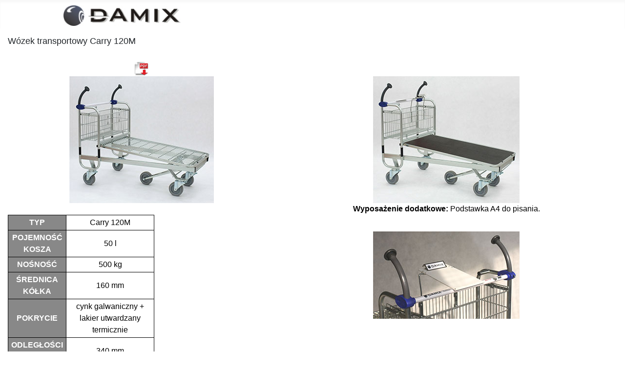

--- FILE ---
content_type: text/html; charset=utf-8
request_url: https://www.damix.pl/pl/produkty/w-transportowe-mainmenu-329/wozek-transportowy-carry-120m
body_size: 6673
content:
<!DOCTYPE html>
<html lang="pl-pl" dir="ltr">

<head>
    <meta charset="utf-8">
	<meta name="author" content="Joanna Chwedczuk">
	<meta name="viewport" content="width=device-width, initial-scale=1">
	<meta name="generator" content="Joomla! - Open Source Content Management">
	<title>Wózek transportowy Carry 120M</title>
	<link href="/media/system/images/joomla-favicon.svg" rel="icon" type="image/svg+xml">
	<link href="/media/system/images/favicon.ico" rel="alternate icon" type="image/vnd.microsoft.icon">
	<link href="/media/system/images/joomla-favicon-pinned.svg" rel="mask-icon" color="#000">
	<link href="https://www.damix.pl/pl/produkty/w-transportowe-mainmenu-329/wozek-transportowy-carry-120m" rel="alternate" hreflang="pl">
	<link href="https://www.damix.pl/de/ppe/transportwagen/wozek-transportowy-carry-120m" rel="alternate" hreflang="de">
	<link href="https://www.damix.pl/ru/produkty-mainmenu-159/w-transportowe/wozek-transportowy-carry-120m" rel="alternate" hreflang="ru">
	<link href="https://www.damix.pl/en/products/transport-trolleys-mainmenu-329/wozek-transportowy-carry-120m" rel="alternate" hreflang="en">
	<link href="https://www.damix.pl/pl/component/finder/search?format=opensearch&amp;Itemid=407" rel="search" title="OpenSearch DAMIX" type="application/opensearchdescription+xml">

    <link href="/media/system/css/joomla-fontawesome.min.css?008304" rel="lazy-stylesheet"><noscript><link href="/media/system/css/joomla-fontawesome.min.css?008304" rel="stylesheet"></noscript>
	<link href="/media/templates/site/cassiopeia/css/template.min.css?008304" rel="stylesheet">
	<link href="/media/templates/site/cassiopeia/css/global/colors_alternative.min.css?008304" rel="stylesheet">
	<link href="/media/vendor/awesomplete/css/awesomplete.css?1.1.7" rel="stylesheet">
	<link href="/media/templates/site/cassiopeia/css/vendor/joomla-custom-elements/joomla-alert.min.css?0.4.1" rel="stylesheet">
	<link href="/media/templates/site/cassiopeia/css/user.css?008304" rel="stylesheet">
	<link href="/media/plg_system_jcemediabox/css/jcemediabox.min.css?2c837ab2c7cadbdc35b5bd7115e9eff1" rel="stylesheet">
	<link href="/media/mod_falang/css/template.css?008304" rel="stylesheet">
	<link href="/plugins/system/mediabox_ck/assets/mediaboxck.css?ver=2.6.0" rel="stylesheet">
	<style>:root {
		--hue: 214;
		--template-bg-light: #f0f4fb;
		--template-text-dark: #495057;
		--template-text-light: #ffffff;
		--template-link-color: var(--link-color);
		--template-special-color: #001B4C;
		
	}</style>
	<style>
			#mbCenter, #mbToolbar {
	background-color: #1a1a1a;
	-webkit-border-radius: 10px;
	-khtml-border-radius: 10px;
	-moz-border-radius: 10px;
	border-radius: 10px;
	-webkit-box-shadow: 0px 5px 20px rgba(0,0,0,0.50);
	-khtml-box-shadow: 0px 5px 20px rgba(0,0,0,0.50);
	-moz-box-shadow: 0px 5px 20px rgba(0,0,0,0.50);
	box-shadow: 0px 5px 20px rgba(0,0,0,0.50);
	/* For IE 8 */
	-ms-filter: "progid:DXImageTransform.Microsoft.Shadow(Strength=5, Direction=180, Color='#000000')";
	/* For IE 5.5 - 7 */
	filter: progid:DXImageTransform.Microsoft.Shadow(Strength=5, Direction=180, Color='#000000');
	}
	
	#mbOverlay {
		background-color: #000;
		
	}
	
	#mbCenter.mbLoading {
		background-color: #1a1a1a;
	}
	
	#mbBottom {
		color: #999;
	}
	
	#mbTitle, #mbPrevLink, #mbNextLink, #mbCloseLink, #mbPlayLink, #mbPauseLink, #mbZoomMinus, #mbZoomValue, #mbZoomPlus {
		color: #fff;
	}
		</style>

    <script src="/media/vendor/jquery/js/jquery.min.js?3.7.1"></script>
	<script src="/media/legacy/js/jquery-noconflict.min.js?504da4"></script>
	<script src="/media/mod_menu/js/menu.min.js?008304" type="module"></script>
	<script type="application/json" class="joomla-script-options new">{"joomla.jtext":{"MOD_FINDER_SEARCH_VALUE":"Szukaj...","COM_FINDER_SEARCH_FORM_LIST_LABEL":"Search Results","JLIB_JS_AJAX_ERROR_OTHER":"Wystąpił błąd podczas pobierania danych JSON: kod odpowiedzi HTTP %s.","JLIB_JS_AJAX_ERROR_PARSE":"Wystąpił błąd podczas przetwarzania następujących danych JSON:<br\/><code style=\"color:inherit;white-space:pre-wrap;padding:0;margin:0;border:0;background:inherit;\">%s<\/code>.","MEDIABOXCK_SHARE":"Share","MEDIABOXCK_EMAIL":"Email","MEDIABOXCK_CLOSE":"Close","MEDIABOXCK_NEXT":"Next","MEDIABOXCK_PREV":"Previous","MEDIABOXCK_DOWNLOAD":"Download","MEDIABOXCK_PLAY":"Play","MEDIABOXCK_PAUSE":"Pause","ERROR":"Błąd","MESSAGE":"Wiadomość","NOTICE":"Uwaga","WARNING":"Ostrzeżenie","JCLOSE":"Zamknij","JOK":"OK","JOPEN":"Otwórz"},"finder-search":{"url":"\/pl\/component\/finder\/?task=suggestions.suggest&format=json&tmpl=component&Itemid=407"},"system.paths":{"root":"","rootFull":"https:\/\/www.damix.pl\/","base":"","baseFull":"https:\/\/www.damix.pl\/"},"csrf.token":"534c465f1f70584f51f8483f5fa500cf"}</script>
	<script src="/media/system/js/core.min.js?2cb912"></script>
	<script src="/media/templates/site/cassiopeia/js/template.min.js?008304" type="module"></script>
	<script src="/media/vendor/awesomplete/js/awesomplete.min.js?1.1.7" defer></script>
	<script src="/media/com_finder/js/finder.min.js?755761" type="module"></script>
	<script src="/media/system/js/messages.min.js?9a4811" type="module"></script>
	<script src="/media/plg_system_jcemediabox/js/jcemediabox.min.js?2c837ab2c7cadbdc35b5bd7115e9eff1"></script>
	<script src="/plugins/system/mediabox_ck/assets/mediaboxck.min.js?ver=2.9.1"></script>
	<script type="application/ld+json">{"@context":"https://schema.org","@graph":[{"@type":"Organization","@id":"https://www.damix.pl/#/schema/Organization/base","name":"DAMIX","url":"https://www.damix.pl/"},{"@type":"WebSite","@id":"https://www.damix.pl/#/schema/WebSite/base","url":"https://www.damix.pl/","name":"DAMIX","publisher":{"@id":"https://www.damix.pl/#/schema/Organization/base"},"potentialAction":{"@type":"SearchAction","target":"https://www.damix.pl/pl/component/finder/search?q={search_term_string}&amp;Itemid=407","query-input":"required name=search_term_string"}},{"@type":"WebPage","@id":"https://www.damix.pl/#/schema/WebPage/base","url":"https://www.damix.pl/pl/produkty/w-transportowe-mainmenu-329/wozek-transportowy-carry-120m","name":"Wózek transportowy Carry 120M","isPartOf":{"@id":"https://www.damix.pl/#/schema/WebSite/base"},"about":{"@id":"https://www.damix.pl/#/schema/Organization/base"},"inLanguage":"pl-PL","breadcrumb":{"@id":"https://www.damix.pl/#/schema/BreadcrumbList/105"}},{"@type":"Article","@id":"https://www.damix.pl/#/schema/com_content/article/734","name":"Wózek transportowy Carry 120M","headline":"Wózek transportowy Carry 120M","inLanguage":"pl-PL","isPartOf":{"@id":"https://www.damix.pl/#/schema/WebPage/base"}}]}</script>
	<script>jQuery(document).ready(function(){WfMediabox.init({"base":"\/","theme":"standard","width":"","height":"","lightbox":0,"shadowbox":0,"icons":1,"overlay":1,"overlay_opacity":0,"overlay_color":"","transition_speed":300,"close":2,"labels":{"close":"Close","next":"Next","previous":"Previous","cancel":"Cancel","numbers":"{{numbers}}","numbers_count":"{{current}} of {{total}}","download":"Download"},"swipe":true,"expand_on_click":true});});</script>
	<script>
						Mediabox.scanPage = function() {
							var links = jQuery('a').filter(function(i) {
								if ( jQuery(this).attr('rel') 
										&& jQuery(this).data('mediaboxck_done') != '1') {
									var patt = new RegExp(/^lightbox/i);
									return patt.test(jQuery(this).attr('rel'));
								}
							});
							if (! links.length) return false;

							new Mediaboxck(links, {
								overlayOpacity : 	0.7,
								resizeOpening : 	1,
								resizeDuration : 	240,
								initialWidth : 		320,
								initialHeight : 	180,
								fullWidth : 		'0',
								defaultWidth : 		'640',
								defaultHeight : 	'360',
								showCaption : 		1,
								showCounter : 		1,
								loop : 				0,
								isMobileEnable: 	1,
								// mobileDetection: 	'resolution',
								isMobile: 			false,
								mobileResolution: 	'640',
								attribType :		'rel',
								showToolbar :		'0',
								diapoTime :			'3000',
								diapoAutoplay :		'0',
								toolbarSize :		'normal',
								medialoop :		false,
								showZoom :		0,
								share :		0,
								download :		0,
								theme :		'default',
								counterText: '({x} of {y})',
							}, null, function(curlink, el) {
								var rel0 = curlink.rel.replace(/[[]|]/gi," ");
								var relsize = rel0.split(" ");
								return (curlink == el) || ((curlink.rel.length > 8) && el.rel.match(relsize[1]));
							});
						};
					jQuery(document).ready(function(){
						Mediabox.scanPage();
					});
</script>
	<link href="https://www.damix.pl/pl/produkty/w-transportowe-mainmenu-329/wozek-transportowy-carry-120m" rel="alternate" hreflang="x-default" />

</head>

<body class="site com_content wrapper-static view-article no-layout no-task itemid-634 has-sidebar-left">
    <header class="header container-header full-width">

        
        
                    <div class="grid-child">
                <div class="navbar-brand">
                    <a class="brand-logo" href="/">
                        <img loading="eager" decoding="async" src="https://www.damix.pl/images/damix_logo.jpg" alt="DAMIX" width="240" height="42">                    </a>
                                    </div>
            </div>
        
            </header>

    <div class="site-grid">
        
        
        
                    <div class="grid-child container-sidebar-left">
                <div class="sidebar-left card ">
        <div class="card-body">
                


<div class="mod-languages ">

    


<ul class="lang-inline">
    
        
        <!-- >>> [FREE] >>> -->
                    <li class="lang-active" dir="ltr">
                                    <a href="/pl/produkty/w-transportowe-mainmenu-329/wozek-transportowy-carry-120m">
                                                    <img title="Polski (PL)" src="/media/mod_falang/images/pl.gif" alt="Polski (PL)">                                                                    </a>
                            </li>
                <!-- <<< [FREE] <<< -->
    
        
        <!-- >>> [FREE] >>> -->
                    <li class="" dir="ltr">
                                    <a href="/de/ppe/transportwagen/wozek-transportowy-carry-120m">
                                                    <img title="Niemiecki (DE)" src="/media/mod_falang/images/de.gif" alt="Niemiecki (DE)">                                                                    </a>
                            </li>
                <!-- <<< [FREE] <<< -->
    
        
        <!-- >>> [FREE] >>> -->
                    <li class="" dir="ltr">
                                    <a href="/ru/produkty-mainmenu-159/w-transportowe/wozek-transportowy-carry-120m">
                                                    <img title="Rosyjski (RUS)" src="/media/mod_falang/images/ru.gif" alt="Rosyjski (RUS)">                                                                    </a>
                            </li>
                <!-- <<< [FREE] <<< -->
    
        
        <!-- >>> [FREE] >>> -->
                    <li class="" dir="ltr">
                                    <a href="/en/products/transport-trolleys-mainmenu-329/wozek-transportowy-carry-120m">
                                                    <img title="English (UK)" src="/media/mod_falang/images/en.gif" alt="English (UK)">                                                                    </a>
                            </li>
                <!-- <<< [FREE] <<< -->
    </ul>

</div>
    </div>
</div>
<div class="sidebar-left card _menu">
            <h3 class="card-header ">Menu witryny</h3>        <div class="card-body">
                <ul class="mod-menu mod-list nav ">
<li class="nav-item item-407 default"><a href="/pl/" >Wstęp</a></li><li class="nav-item item-115"><a href="/pl/o-nas" >O nas</a></li><li class="nav-item item-159 active deeper parent"><a href="/pl/produkty" >Produkty</a><ul class="mod-menu__sub list-unstyled small"><li class="nav-item item-231 parent"><a href="/pl/produkty/w-sklepowe-mainmenu-231" >► Wózki sklepowe</a></li><li class="nav-item item-337 parent"><a href="/pl/produkty/w-specjalne-mainmenu-231" >► Wózki specjalne</a></li><li class="nav-item item-329 active deeper parent"><a href="/pl/produkty/w-transportowe-mainmenu-329" >► Wózki transportowe</a><ul class="mod-menu__sub list-unstyled small"><li class="nav-item item-639"><a href="/pl/produkty/w-transportowe-mainmenu-329/paletap2-1100x600" >Paleta P2-1100x600</a></li><li class="nav-item item-750"><a href="/pl/produkty/w-transportowe-mainmenu-329/wozek-transportowy-vario-light" >Wózek transportowy Vario Light</a></li><li class="nav-item item-653"><a href="/pl/produkty/w-transportowe-mainmenu-329/wozek-transportowy-vario-heavy" >Wózek transportowy Vario  Heavy</a></li><li class="nav-item item-633"><a href="/pl/produkty/w-transportowe-mainmenu-329/wozek-transportowy-vario-wtp-3" >Wózek transportowy Vario WTP-3</a></li><li class="nav-item item-654"><a href="/pl/produkty/w-transportowe-mainmenu-329/wozek-transportowy-vario-wtp-3-na-chodniki-ruchome" >Wózek transportowy Vario WTP-3 na chodniki ruchome</a></li><li class="nav-item item-655"><a href="/pl/produkty/w-transportowe-mainmenu-329/wozek-transportowy-vario-wtp-3kp" >Wózek transportowy Vario WTP-3KP</a></li><li class="nav-item item-642"><a href="/pl/produkty/w-transportowe-mainmenu-329/wozek-transportowy-vario-wtp-3d" >Wózek transportowy Vario WTP-3D</a></li><li class="nav-item item-656"><a href="/pl/produkty/w-transportowe-mainmenu-329/wozek-transportowy-vario-wtp-3a" >Wózek transportowy Vario WTP-3A</a></li><li class="nav-item item-749"><a href="/pl/produkty/w-transportowe-mainmenu-329/wozek-transportowy-vario-wtp4" >Wózek transportowy Vario WTP4</a></li><li class="nav-item item-657"><a href="/pl/produkty/w-transportowe-mainmenu-329/wozek-transportowy-vario-70-pn-1" >Wózek transportowy Vario 70 (PN-1)</a></li><li class="nav-item item-350"><a href="/pl/produkty/w-transportowe-mainmenu-329/wozek-transportowy-vario90" >Wózek transportowy Vario 90</a></li><li class="nav-item item-352"><a href="/pl/produkty/w-transportowe-mainmenu-329/wozek-transportowy-vario90s" >Wózek transportowy Vario 90S</a></li><li class="nav-item item-353"><a href="/pl/produkty/w-transportowe-mainmenu-329/wozek-transportowy-vario110" >Wózek transportowy Vario 110</a></li><li class="nav-item item-354"><a href="/pl/produkty/w-transportowe-mainmenu-329/wozek-transportowy-vario110s" >Wózek transportowy Vario 110S</a></li><li class="nav-item item-658"><a href="/pl/produkty/w-transportowe-mainmenu-329/wozek-transportowy-vario-110pk" >Wózek transportowy Vario 110PK</a></li><li class="nav-item item-355"><a href="/pl/produkty/w-transportowe-mainmenu-329/wozek-transportowy-vario120" >Wózek transportowy Vario 120</a></li><li class="nav-item item-356"><a href="/pl/produkty/w-transportowe-mainmenu-329/wozek-transportowy-vario120s" >Wózek transportowy Vario 120S</a></li><li class="nav-item item-692"><a href="/pl/produkty/w-transportowe-mainmenu-329/wozek-transportowy-vario-115-z-koszem-skladanym" >Wózek transportowy Vario 115 z koszem składanym</a></li><li class="nav-item item-693"><a href="/pl/produkty/w-transportowe-mainmenu-329/wozek-transportowy-vario-115-z-koszem-stalym" >Wózek transportowy Vario 115 z koszem stałym</a></li><li class="nav-item item-694"><a href="/pl/produkty/w-transportowe-mainmenu-329/wozek-transportowy-vario-115-z-dostawka" >Wózek transportowy Vario 115 z dostawką</a></li><li class="nav-item item-695"><a href="/pl/produkty/w-transportowe-mainmenu-329/wozek-transportowy-vario-125" >Wózek transportowy Vario 125</a></li><li class="nav-item item-690"><a href="/pl/produkty/w-transportowe-mainmenu-329/wozek-transportowy-vario-125m" >Wózek transportowy Vario 125M</a></li><li class="nav-item item-535"><a href="/pl/produkty/w-transportowe-mainmenu-329/wozek-transportowy-carry-80" >Wózek transportowy Carry 80</a></li><li class="nav-item item-357"><a href="/pl/produkty/w-transportowe-mainmenu-329/wozek-transportowy-carry90" >Wózek transportowy Carry 90</a></li><li class="nav-item item-660"><a href="/pl/produkty/w-transportowe-mainmenu-329/wozek-transportowy-carry-90-na-chodniki-ruchome" >Wózek transportowy Carry 90 na chodniki ruchome</a></li><li class="nav-item item-661"><a href="/pl/produkty/w-transportowe-mainmenu-329/wozek-transportowy-carry-95" >Wózek transportowy Carry 95</a></li><li class="nav-item item-358"><a href="/pl/produkty/w-transportowe-mainmenu-329/wozek-transportowy-carry100" >Wózek transportowy Carry 100</a></li><li class="nav-item item-662"><a href="/pl/produkty/w-transportowe-mainmenu-329/wozek-transportowy-carry-100-na-chodniki-ruchome" >Wózek transportowy Carry 100 na chodniki ruchome</a></li><li class="nav-item item-663"><a href="/pl/produkty/w-transportowe-mainmenu-329/wozek-transportowy-carry-100zr" >Wózek transportowy Carry 100ZR</a></li><li class="nav-item item-360"><a href="/pl/produkty/w-transportowe-mainmenu-329/wozek-transportowy-carry120" >Wózek transportowy Carry 120</a></li><li class="nav-item item-361"><a href="/pl/produkty/w-transportowe-mainmenu-329/wozek-transportowy-carry160" >Wózek transportowy Carry 160</a></li><li class="nav-item item-706"><a href="/pl/produkty/w-transportowe-mainmenu-329/wozek-transportowy-carry-160-z-piatym-kolem" >Wózek transportowy Carry 160 z piątym kołem</a></li><li class="nav-item item-634 current active"><a href="/pl/produkty/w-transportowe-mainmenu-329/wozek-transportowy-carry-120m" aria-current="page">Wózek transportowy Carry 120M</a></li><li class="nav-item item-664"><a href="/pl/produkty/w-transportowe-mainmenu-329/wozek-do-transportu-plyt-carry-wp1a" >Wózek do transportu płyt Carry WP1A</a></li><li class="nav-item item-635"><a href="/pl/produkty/w-transportowe-mainmenu-329/wozek-transportowy-carry-wp3" >	Wózek do transportu płyt Carry WP3</a></li><li class="nav-item item-665"><a href="/pl/produkty/w-transportowe-mainmenu-329/wozek-do-transportu-plyt-carry-wp3b" >Wózek do transportu płyt Carry WP3B</a></li><li class="nav-item item-363"><a href="/pl/produkty/w-transportowe-mainmenu-329/wozek-do-transportu-plyt-carrywp4" >	Wózek do transportu płyt Carry WP4</a></li><li class="nav-item item-666"><a href="/pl/produkty/w-transportowe-mainmenu-329/wozek-do-transportu-plyt-carry-wp4a" >Wózek do transportu płyt Carry WP4A</a></li><li class="nav-item item-667"><a href="/pl/produkty/w-transportowe-mainmenu-329/wozek-do-transportu-plyt-carry-wp4bw" >Wózek do transportu płyt Carry WP4BW</a></li><li class="nav-item item-668"><a href="/pl/produkty/w-transportowe-mainmenu-329/wozek-do-transportu-plyt-carry-wp5" >Wózek do transportu płyt Carry WP5</a></li><li class="nav-item item-707"><a href="/pl/produkty/w-transportowe-mainmenu-329/wozek-do-paneli-ogrodzeniowych" >Wózek do paneli ogrodzeniowych</a></li></ul></li><li class="nav-item item-275 parent"><a href="/pl/produkty/wiaty" >► Wiaty na wózki, parking</a></li><li class="nav-item item-250 parent"><a href="/pl/produkty/systemy-prowadzenia-klienta-mainmenu-250" >► Systemy prowadzenia klienta</a></li><li class="nav-item item-557 parent"><a href="/pl/produkty/rollkontenery" >► Rollkontenery</a></li><li class="nav-item item-330 parent"><a href="/pl/produkty/stoly-ekspozycyjne-i-kosze-mainmenu-330" >► Stoły ekspozycyjne i kosze</a></li><li class="nav-item item-172 parent"><a href="/pl/produkty/boksy-i-obudowy-palet-mainmenu-172" >► Boksy i obudowy palet</a></li><li class="nav-item item-176 parent"><a href="/pl/produkty/wyposaienie-specjalne-sklepow-mainmenu-176" >► Wyposażenie specjalne sklepów</a></li><li class="nav-item item-331 parent"><a href="/pl/produkty/wyposazenie-regalow-sklepowych-maimenu-331" >► Wyposażenie regałów sklepowych</a></li><li class="nav-item item-332"><a href="/pl/produkty/akcesoria-do-urzadzen-chlodniczych" >► Akcesoria do urządzeń chłodniczych</a></li><li class="nav-item item-182 parent"><a href="/pl/produkty/asortyment-r-mainmenu-182" >► Asortyment różny</a></li><li class="nav-item item-573"><a href="/pl/produkty/regaly-i-stojaki-ekspozycyjne-pop-pos" >► Regały i stojaki ekspozycyjne POP &amp; POS</a></li></ul></li><li class="nav-item item-112 parent"><a href="/pl/ussugi-mainmenu-112" >Usługi</a></li><li class="nav-item item-334"><a href="/pl/nowe-wyroby" >Do pobrania</a></li><li class="nav-item item-406"><a href="/pl/nagrody-i-wyroznienia" >Nagrody i wyróżnienia</a></li><li class="nav-item item-123"><a href="/pl/aktualnosci" >Aktualności</a></li><li class="nav-item item-46"><a href="/pl/kontakt-mainmenu-46" >Kontakt</a></li><li class="nav-item item-396 parent"><a href="/pl/zapytania" >Zapytania ofertowe</a></li><li class="nav-item item-399"><a href="/pl/europejski-fundusz-rozwoju-regionalnego" >Dofinansowanie z Europejskiego Funduszu Rozwoju Regionalnego</a></li><li class="nav-item item-402"><a href="/pl/nowe-wyroby-i-modyfikacje-z-ue" >Nowe wyroby i modyfikacje dzięki dofinansowaniu z UE</a></li></ul>
    </div>
</div>
<div class="sidebar-left card ">
            <h3 class="card-header ">Wyszukiwarka</h3>        <div class="card-body">
                
<form class="mod-finder js-finder-searchform form-search" action="/pl/component/finder/search?Itemid=407" method="get" role="search">
    <label for="mod-finder-searchword274" class="finder">Szukaj</label><input type="text" name="q" id="mod-finder-searchword274" class="js-finder-search-query form-control" value="" placeholder="Szukaj...">
            <input type="hidden" name="Itemid" value="407"></form>
    </div>
</div>

            </div>
        
        <div class="grid-child container-component">
            
            
            <div id="system-message-container" aria-live="polite"></div>

            <main>
                <div class="com-content-article item-page">
    <meta itemprop="inLanguage" content="pl-PL">
    
    
        <div class="page-header">
        <h1>
            Wózek transportowy Carry 120M        </h1>
                            </div>
        
        
    
    
        
                                                <div class="com-content-article__body">
        
<table border="0" style="width: 100%; text-align: center;" cellspacing="0" cellpadding="0">
<tbody>
<tr>
<td valign="top">&nbsp;</td>
<td valign="top">&nbsp;</td>
</tr>
<tr>
<td valign="top"><a href="/images/wozek_carry120m/PL_W3_20_Carry120M.pdf" target="_blank" rel="noopener noreferrer"><img src="/images/wyroby/ikonka_pdf.jpg" alt="ikonka pdf" width="30" height="29" /></a></td>
<td valign="top">&nbsp;</td>
</tr>
<tr>
<td valign="top"><a href="/images/wozek_carry120m/carry120m_1d.jpg"><img src="/images/wozek_carry120m/carry120m_1s.jpg" alt="carry120m 1s" /></a></td>
<td valign="top"><a href="/images/wozek_carry120m/carry120m_2d.jpg"><img src="/images/wozek_carry120m/carry120m_2s.jpg" alt="carry120m 2s" /></a></td>
</tr>
<tr>
<td rowspan="2" valign="top">&nbsp;
<table border="1" style="width: 300px; border: 1px solid #000000;" cellpadding="3">
<tbody>
<tr>
<td style="border: 1px solid #000000; background-color: #888888;"><span style="font-family: arial, helvetica, sans-serif; color: #ffffff;"><strong>TYP</strong></span></td>
<td style="border: 1px solid #000000;"><span style="font-family: arial, helvetica, sans-serif; color: #000000;">Carry 120M</span></td>
</tr>
<tr>
<td style="border: 1px solid #000000; background-color: #888888;"><strong><span style="font-family: arial, helvetica, sans-serif; color: #ffffff;">POJEMNOŚĆ KOSZA</span></strong></td>
<td style="border: 1px solid #000000;"><span style="font-family: arial, helvetica, sans-serif; color: #000000;">50 l<span style="color: #000000;"><br /></span></span></td>
</tr>
<tr>
<td style="border: 1px solid #000000; background-color: #888888;"><strong><span style="font-family: arial, helvetica, sans-serif; color: #ffffff;">NOŚNOŚĆ</span></strong></td>
<td style="border: 1px solid #000000;"><span style="font-family: arial, helvetica, sans-serif; color: #000000;">500 kg<span style="color: #000000;"></span></span></td>
</tr>
<tr>
<td style="border: 1px solid #000000; background-color: #888888;"><strong><span style="font-family: arial, helvetica, sans-serif; color: #ffffff;">ŚREDNICA K&Oacute;ŁKA</span></strong></td>
<td style="border: 1px solid #000000;"><span style="font-family: arial, helvetica, sans-serif; color: #000000;">160 mm<span style="color: #000000;"></span></span></td>
</tr>
<tr>
<td style="border: 1px solid #000000; background-color: #888888;"><strong><span style="font-family: arial, helvetica, sans-serif; color: #ffffff;">POKRYCIE</span></strong></td>
<td style="border: 1px solid #000000;"><span style="font-family: arial, helvetica, sans-serif; color: #000000;"><span style="color: #000000;">cynk galwaniczny + lakier utwardzany termicznie</span></span></td>
</tr>
<tr>
<td style="border: 1px solid #000000; background-color: #888888;"><strong><span style="font-family: arial, helvetica, sans-serif; color: #ffffff;">ODLEGŁOŚCI PARKOWANIA</span></strong></td>
<td style="border: 1px solid #000000;"><span style="font-family: arial, helvetica, sans-serif; color: #000000;">340 mm</span></td>
</tr>
</tbody>
</table>
</td>
<td valign="top"><span style="color: #000000;"><span style="font-family: arial, helvetica, sans-serif; color: #000000;"><strong>Wyposażenie dodatkowe:</strong> <span style="color: #000000;"><span style="font-family: arial, helvetica, sans-serif; color: #000000;">Podstawka A4 do pisania.</span></span><br /></span></span></td>
</tr>
<tr>
<td valign="top"><span style="color: #000000;"><span style="font-family: arial, helvetica, sans-serif; color: #000000;"><br /><img src="/images/wozek_carry120m/carry120m_5s.jpg" alt="carry120m 5s" /></span></span></td>
</tr>
<tr>
<td valign="top">&nbsp;</td>
<td valign="top">&nbsp;</td>
</tr>
<tr>
<td valign="top"><img src="/images/wozek_carry120m/carry120m_3s.jpg" alt="carry120m 3s" /></td>
<td valign="top"><img src="/images/wozek_carry120m/carry120m_4s.jpg" alt="carry120m 4s" /></td>
</tr>
<tr>
<td valign="top">&nbsp;</td>
<td valign="top">&nbsp;</td>
</tr>
<tr>
<td colspan="2" valign="top">
<table border="1" style="width: 100%; border: 1px solid #000000;" cellspacing="0" cellpadding="3">
<tbody>
<tr style="background-color: #5f89d8;">
<td style="border: 1px solid #000000; background-color: #666666;"><strong><span style="font-family: arial, helvetica, sans-serif;"><span style="color: #ffffff;">NAZWA WYROBU </span></span></strong></td>
<td style="border: 1px solid #000000; background-color: #666666; text-align: center;"><strong><span style="font-family: arial, helvetica, sans-serif;"><span style="color: #ffffff;">POKRYCIE</span></span></strong></td>
<td style="border: 1px solid #000000; background-color: #666666; text-align: center;"><strong><span style="color: #ffffff; font-family: arial, helvetica, sans-serif;">INDEKS</span></strong></td>
</tr>
<tr>
<td style="border: 1px solid #000000;"><span style="font-family: arial, helvetica, sans-serif; color: #000000;">W&oacute;zek transportowy Carry 120M</span></td>
<td style="border: 1px solid #000000; text-align: center;"><span style="font-family: arial, helvetica, sans-serif; color: #000000;">cynk galwaniczny + lakier </span></td>
<td style="border: 1px solid #000000; text-align: center;"><span style="font-family: arial, helvetica, sans-serif; color: #000000;">919-351-204</span></td>
</tr>
</tbody>
</table>
</td>
</tr>
<tr>
<td valign="top">&nbsp;</td>
<td valign="top">
<p style="text-align: right;"><span style="text-align: center; font-family: arial, helvetica, sans-serif; font-size: 8pt;"><em>all rights reserved</em></span></p>
</td>
</tr>
</tbody>
</table>    </div>

        
                                        </div><div><a title="Faboba : Cr&eacute;ation de composantJoomla" style="font-size: 8px;; visibility: visible;display:inline;" href="http://www.faboba.com" target="_blank">FaLang translation system by Faboba</a></div>
            </main>
            
        </div>

        
        
            </div>

            <footer class="container-footer footer full-width">
            <div class="grid-child">
                
<div id="mod-custom107" class="mod-custom custom">
    <p style="text-align: center;">Damix Sp. z o.o. 87-500 Rypin, ul. Bohaterów Czerwca 1956r. nr 3, tel. (054) 280 34 93</p></div>

            </div>
        </footer>
    
            <a href="#top" id="back-top" class="back-to-top-link" aria-label="Początek strony">
            <span class="icon-arrow-up icon-fw" aria-hidden="true"></span>
        </a>
    
    
</body>

</html>
